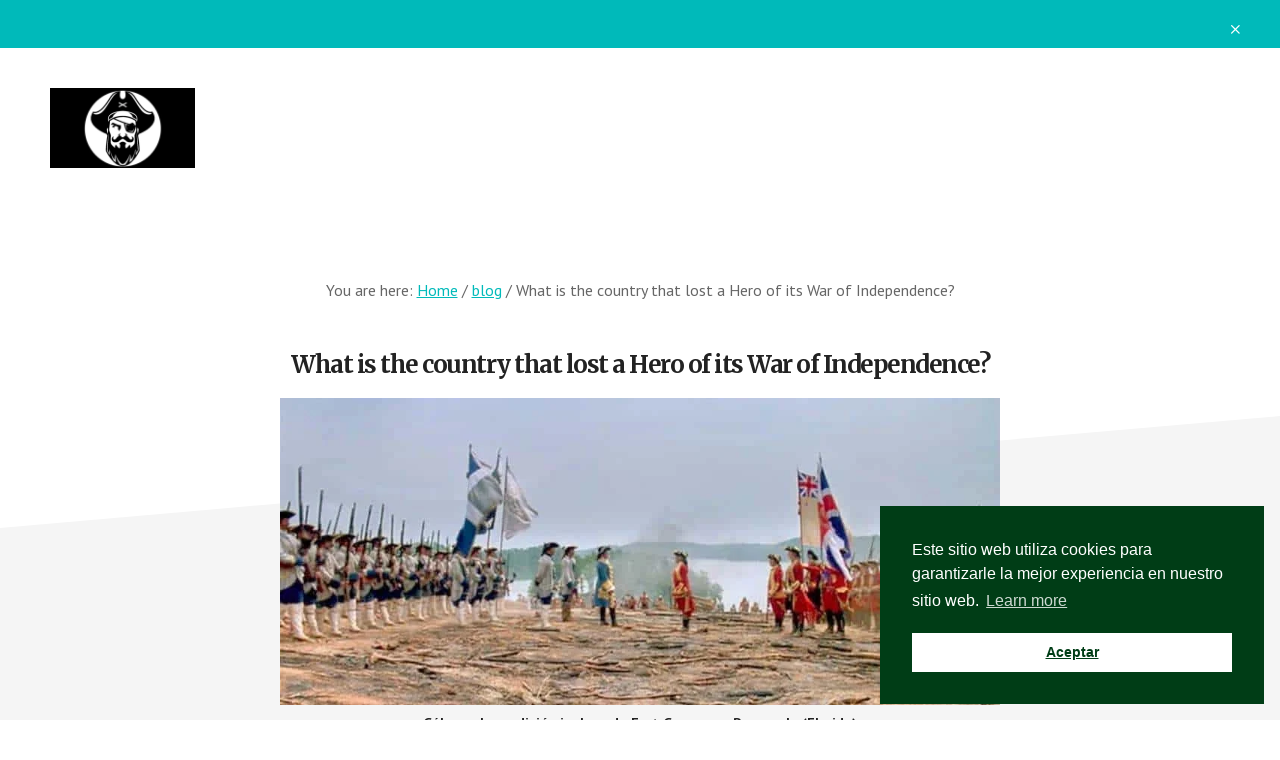

--- FILE ---
content_type: text/html; charset=UTF-8
request_url: https://corsarios.net/en/blog-en/what-is-the-country-that-lost-a-hero-of-its-war-of-independence/
body_size: 13753
content:
<!DOCTYPE html><html lang="en-US"><head ><meta charset="UTF-8" /><meta name="viewport" content="width=device-width, initial-scale=1" /> <script type="text/javascript">(()=>{var e={};e.g=function(){if("object"==typeof globalThis)return globalThis;try{return this||new Function("return this")()}catch(e){if("object"==typeof window)return window}}(),function({ampUrl:n,isCustomizePreview:t,isAmpDevMode:r,noampQueryVarName:o,noampQueryVarValue:s,disabledStorageKey:i,mobileUserAgents:a,regexRegex:c}){if("undefined"==typeof sessionStorage)return;const d=new RegExp(c);if(!a.some((e=>{const n=e.match(d);return!(!n||!new RegExp(n[1],n[2]).test(navigator.userAgent))||navigator.userAgent.includes(e)})))return;e.g.addEventListener("DOMContentLoaded",(()=>{const e=document.getElementById("amp-mobile-version-switcher");if(!e)return;e.hidden=!1;const n=e.querySelector("a[href]");n&&n.addEventListener("click",(()=>{sessionStorage.removeItem(i)}))}));const g=r&&["paired-browsing-non-amp","paired-browsing-amp"].includes(window.name);if(sessionStorage.getItem(i)||t||g)return;const u=new URL(location.href),m=new URL(n);m.hash=u.hash,u.searchParams.has(o)&&s===u.searchParams.get(o)?sessionStorage.setItem(i,"1"):m.href!==u.href&&(window.stop(),location.replace(m.href))}({"ampUrl":"https:\/\/corsarios.net\/en\/blog-en\/what-is-the-country-that-lost-a-hero-of-its-war-of-independence\/?amp","noampQueryVarName":"noamp","noampQueryVarValue":"mobile","disabledStorageKey":"amp_mobile_redirect_disabled","mobileUserAgents":["Mobile","Android","Silk\/","Kindle","BlackBerry","Opera Mini","Opera Mobi"],"regexRegex":"^\\/((?:.|\n)+)\\/([i]*)$","isCustomizePreview":false,"isAmpDevMode":false})})();</script> <meta name='robots' content='index, follow, max-image-preview:large, max-snippet:-1, max-video-preview:-1' />  <script data-cfasync="false" data-pagespeed-no-defer>var gtm4wp_datalayer_name = "dataLayer";
	var dataLayer = dataLayer || [];</script> <link rel="stylesheet" media="print" onload="this.onload=null;this.media='all';" id="ao_optimized_gfonts" href="https://fonts.googleapis.com/css?family=Merriweather%3A400%2C400i%2C700%2C700i%7CPT+Sans%3A400%2C700&amp;display=swap"><link media="all" href="https://corsarios.net/wp-content/cache/autoptimize/css/autoptimize_53c7112f73f7ff573c0e9fcc367a5b08.css" rel="stylesheet"><title>▷ ✌ What is the country that lost a Hero of its War of Independence?</title><meta name="description" content="Everyone has lost something at some time. But even countries can lose things, symbols and even heroes that belong to everyone." /><link rel="canonical" href="https://corsarios.net/en/blog-en/what-is-the-country-that-lost-a-hero-of-its-war-of-independence/" /><meta property="og:locale" content="en_US" /><meta property="og:type" content="article" /><meta property="og:title" content="▷ ✌ What is the country that lost a Hero of its War of Independence?" /><meta property="og:description" content="Everyone has lost something at some time. But even countries can lose things, symbols and even heroes that belong to everyone." /><meta property="og:url" content="https://corsarios.net/en/blog-en/what-is-the-country-that-lost-a-hero-of-its-war-of-independence/" /><meta property="article:published_time" content="2020-11-02T18:31:39+00:00" /><meta property="article:modified_time" content="2023-01-10T14:08:38+00:00" /><meta property="og:image" content="https://corsarios.net/wp-content/uploads/in_Galvez-y-la-rendicion-inglesa-de-Fort-George.jpg" /><meta property="og:image:width" content="960" /><meta property="og:image:height" content="409" /><meta property="og:image:type" content="image/jpeg" /><meta name="author" content="admin" /><meta name="twitter:card" content="summary_large_image" /><meta name="twitter:label1" content="Written by" /><meta name="twitter:data1" content="admin" /><meta name="twitter:label2" content="Est. reading time" /><meta name="twitter:data2" content="2 minutes" /> <script type="application/ld+json" class="yoast-schema-graph">{"@context":"https://schema.org","@graph":[{"@type":"Article","@id":"https://corsarios.net/en/blog-en/what-is-the-country-that-lost-a-hero-of-its-war-of-independence/#article","isPartOf":{"@id":"https://corsarios.net/en/blog-en/what-is-the-country-that-lost-a-hero-of-its-war-of-independence/"},"author":{"name":"admin","@id":"https://corsarios.net/en/corsairs/#/schema/person/04d5887e28dd3fb3117ce7846bb0bf6e"},"headline":"What is the country that lost a Hero of its War of Independence?","datePublished":"2020-11-02T18:31:39+00:00","dateModified":"2023-01-10T14:08:38+00:00","mainEntityOfPage":{"@id":"https://corsarios.net/en/blog-en/what-is-the-country-that-lost-a-hero-of-its-war-of-independence/"},"wordCount":313,"commentCount":0,"publisher":{"@id":"https://corsarios.net/en/corsairs/#/schema/person/04d5887e28dd3fb3117ce7846bb0bf6e"},"image":{"@id":"https://corsarios.net/en/blog-en/what-is-the-country-that-lost-a-hero-of-its-war-of-independence/#primaryimage"},"thumbnailUrl":"https://corsarios.net/wp-content/uploads/in_Galvez-y-la-rendicion-inglesa-de-Fort-George.jpg","articleSection":["blog"],"inLanguage":"en-US","potentialAction":[{"@type":"CommentAction","name":"Comment","target":["https://corsarios.net/en/blog-en/what-is-the-country-that-lost-a-hero-of-its-war-of-independence/#respond"]}]},{"@type":"WebPage","@id":"https://corsarios.net/en/blog-en/what-is-the-country-that-lost-a-hero-of-its-war-of-independence/","url":"https://corsarios.net/en/blog-en/what-is-the-country-that-lost-a-hero-of-its-war-of-independence/","name":"▷ ✌ What is the country that lost a Hero of its War of Independence?","isPartOf":{"@id":"https://corsarios.net/en/corsairs/#website"},"primaryImageOfPage":{"@id":"https://corsarios.net/en/blog-en/what-is-the-country-that-lost-a-hero-of-its-war-of-independence/#primaryimage"},"image":{"@id":"https://corsarios.net/en/blog-en/what-is-the-country-that-lost-a-hero-of-its-war-of-independence/#primaryimage"},"thumbnailUrl":"https://corsarios.net/wp-content/uploads/in_Galvez-y-la-rendicion-inglesa-de-Fort-George.jpg","datePublished":"2020-11-02T18:31:39+00:00","dateModified":"2023-01-10T14:08:38+00:00","description":"Everyone has lost something at some time. But even countries can lose things, symbols and even heroes that belong to everyone.","breadcrumb":{"@id":"https://corsarios.net/en/blog-en/what-is-the-country-that-lost-a-hero-of-its-war-of-independence/#breadcrumb"},"inLanguage":"en-US","potentialAction":[{"@type":"ReadAction","target":["https://corsarios.net/en/blog-en/what-is-the-country-that-lost-a-hero-of-its-war-of-independence/"]}]},{"@type":"ImageObject","inLanguage":"en-US","@id":"https://corsarios.net/en/blog-en/what-is-the-country-that-lost-a-hero-of-its-war-of-independence/#primaryimage","url":"https://corsarios.net/wp-content/uploads/in_Galvez-y-la-rendicion-inglesa-de-Fort-George.jpg","contentUrl":"https://corsarios.net/wp-content/uploads/in_Galvez-y-la-rendicion-inglesa-de-Fort-George.jpg","width":960,"height":409,"caption":"Gálvez y la rendición inglesa de Fort George en Pensacola (Florida)"},{"@type":"BreadcrumbList","@id":"https://corsarios.net/en/blog-en/what-is-the-country-that-lost-a-hero-of-its-war-of-independence/#breadcrumb","itemListElement":[{"@type":"ListItem","position":1,"name":"Home","item":"https://corsarios.net/en/corsairs/"},{"@type":"ListItem","position":2,"name":"What is the country that lost a Hero of its War of Independence?"}]},{"@type":"WebSite","@id":"https://corsarios.net/en/corsairs/#website","url":"https://corsarios.net/en/corsairs/","name":"","description":"Piracy and Hispanic Heritage in America","publisher":{"@id":"https://corsarios.net/en/corsairs/#/schema/person/04d5887e28dd3fb3117ce7846bb0bf6e"},"potentialAction":[{"@type":"SearchAction","target":{"@type":"EntryPoint","urlTemplate":"https://corsarios.net/en/corsairs/?s={search_term_string}"},"query-input":"required name=search_term_string"}],"inLanguage":"en-US"},{"@type":["Person","Organization"],"@id":"https://corsarios.net/en/corsairs/#/schema/person/04d5887e28dd3fb3117ce7846bb0bf6e","name":"admin","image":{"@type":"ImageObject","inLanguage":"en-US","@id":"https://corsarios.net/en/corsairs/#/schema/person/image/","url":"https://secure.gravatar.com/avatar/7716396bfdbf785f80680c9ed495d250?s=96&d=mm&r=g","contentUrl":"https://secure.gravatar.com/avatar/7716396bfdbf785f80680c9ed495d250?s=96&d=mm&r=g","caption":"admin"},"logo":{"@id":"https://corsarios.net/en/corsairs/#/schema/person/image/"},"sameAs":["http://corsarios.net/"]}]}</script> <link href="https://fonts.googleapis.com" rel="preconnect" crossorigin><link href="https://pagead2.googlesyndication.com" rel="preconnect"><link href="https://www.googletagmanager.com" rel="preconnect"><link href="https://fonts.gstatic.com" rel="preconnect" crossorigin><link href="https://googleads.g.doubleclick.net" rel="preconnect"><link href="https://adservice.google.com" rel="preconnect"><link href="https://cdn.loom.com" rel="preconnect"><link href="https://partner.googleadservices.com" rel="preconnect"><link href="https://adservice.google.es" rel="preconnect"><link href="https://www.googletagservices.com" rel="preconnect"><link href="https://www.google-analytics.com" rel="preconnect"><link href="https://tpc.googlesyndication.com" rel="preconnect"><link href="https://www.google.com" rel="preconnect"><link href="http://corsarios.net/wp-content/themes/academy-pro/css/sp-icons/sp-icons.ttf?6y4lku" rel="preload" as="font" type="font/ttf" crossorigin><link rel="alternate" type="application/rss+xml" title=" &raquo; Feed" href="https://corsarios.net/en/feed/" /><link rel="alternate" type="application/rss+xml" title=" &raquo; Comments Feed" href="https://corsarios.net/en/comments/feed/" /><link rel="alternate" type="application/rss+xml" title=" &raquo; What is the country that lost a Hero of its War of Independence? Comments Feed" href="https://corsarios.net/en/blog-en/what-is-the-country-that-lost-a-hero-of-its-war-of-independence/feed/" /><link rel='stylesheet' id='genesis-extender-minified-css' href='https://corsarios.net/wp-content/cache/autoptimize/css/autoptimize_single_c9ceab883bb29ae5e0e2cd60cfb848af.css' type='text/css' media='all' /> <script type="text/javascript" src="https://corsarios.net/wp-includes/js/jquery/jquery.min.js" id="jquery-core-js"></script> <link rel="https://api.w.org/" href="https://corsarios.net/wp-json/" /><link rel="alternate" type="application/json" href="https://corsarios.net/wp-json/wp/v2/posts/15317" /><link rel="EditURI" type="application/rsd+xml" title="RSD" href="https://corsarios.net/xmlrpc.php?rsd" /><meta name="generator" content="WordPress 6.5.3" /><link rel='shortlink' href='https://corsarios.net/?p=15317' /><link rel="alternate" type="application/json+oembed" href="https://corsarios.net/wp-json/oembed/1.0/embed?url=https%3A%2F%2Fcorsarios.net%2Fen%2Fblog-en%2Fwhat-is-the-country-that-lost-a-hero-of-its-war-of-independence%2F" /><link rel="alternate" type="text/xml+oembed" href="https://corsarios.net/wp-json/oembed/1.0/embed?url=https%3A%2F%2Fcorsarios.net%2Fen%2Fblog-en%2Fwhat-is-the-country-that-lost-a-hero-of-its-war-of-independence%2F&#038;format=xml" /><meta name="generator" content="Site Kit by Google 1.109.0" /><link rel="alternate" type="text/html" media="only screen and (max-width: 640px)" href="https://corsarios.net/en/blog-en/what-is-the-country-that-lost-a-hero-of-its-war-of-independence/?amp">  <script data-cfasync="false" data-pagespeed-no-defer type="text/javascript">var dataLayer_content = {"pagePostType":"post","pagePostType2":"single-post","pageCategory":["blog-en"],"pagePostAuthor":"admin"};
	dataLayer.push( dataLayer_content );</script> <script data-cfasync="false">(function(w,d,s,l,i){w[l]=w[l]||[];w[l].push({'gtm.start':
new Date().getTime(),event:'gtm.js'});var f=d.getElementsByTagName(s)[0],
j=d.createElement(s),dl=l!='dataLayer'?'&l='+l:'';j.async=true;j.src=
'//www.googletagmanager.com/gtm.js?id='+i+dl;f.parentNode.insertBefore(j,f);
})(window,document,'script','dataLayer','GTM-N7N45QK');</script> 
<script async src="https://pagead2.googl
esyndication.com/pagead/js/adsbygoogle.js?client=ca-pub-3794619340557113"
     crossorigin="anonymous"></script> <meta name="publisuites-verify-code" content="0" /><meta name="publisuites-verify-code" content="aHR0cHM6Ly93d3cuY29yc2FyaW9zLm5ldA==" /><style type="text/css">.site-title a { background: url(https://corsarios.net/wp-content/uploads/cropped-cropped-Pirate_Black_BG-_logo_corsarios.net_.png) no-repeat !important; }</style><meta name="google-adsense-platform-account" content="ca-host-pub-2644536267352236"><meta name="google-adsense-platform-domain" content="sitekit.withgoogle.com"><link rel="amphtml" href="https://corsarios.net/en/blog-en/what-is-the-country-that-lost-a-hero-of-its-war-of-independence/?amp">  <script type="text/javascript" async="async" src="https://pagead2.googlesyndication.com/pagead/js/adsbygoogle.js?client=ca-pub-3794619340557113&amp;host=ca-host-pub-2644536267352236" crossorigin="anonymous"></script> <link rel="icon" href="https://corsarios.net/wp-content/uploads/cropped-Pirate_Black_BG-_logo_corsarios.net_-32x32.png" sizes="32x32" /><link rel="icon" href="https://corsarios.net/wp-content/uploads/cropped-Pirate_Black_BG-_logo_corsarios.net_-192x192.png" sizes="192x192" /><link rel="apple-touch-icon" href="https://corsarios.net/wp-content/uploads/cropped-Pirate_Black_BG-_logo_corsarios.net_-180x180.png" /><meta name="msapplication-TileImage" content="https://corsarios.net/wp-content/uploads/cropped-Pirate_Black_BG-_logo_corsarios.net_-270x270.png" /></head><body class="post-template-default single single-post postid-15317 single-format-standard aawp-custom custom-header header-image header-full-width full-width-content genesis-breadcrumbs-visible eleven40-pro-red top-banner-hidden unknown-os unknown-browser override"><ul class="genesis-skip-link"><li><a href="#genesis-content" class="screen-reader-shortcut"> Skip to main content</a></li></ul><div class="academy-top-banner"> <button id="academy-top-banner-close"><span class="sp-icon-x"></span><span class="screen-reader-text">Close Top Banner</span></button></div><div class="site-container"><header class="site-header"><div class="wrap"><div class="title-area"><p class="site-title"><a href="https://corsarios.net/en/corsairs/"></a></p></div></div></header><div class="breadcrumb">You are here: <span class="breadcrumb-link-wrap"><a class="breadcrumb-link" href="https://corsarios.net/en/corsairs/"><span class="breadcrumb-link-text-wrap">Home</span></a><meta ></span> <span aria-label="breadcrumb separator">/</span> <span class="breadcrumb-link-wrap"><a class="breadcrumb-link" href="https://corsarios.net/en/seccion/blog-en/"><span class="breadcrumb-link-text-wrap">blog</span></a><meta ></span> <span aria-label="breadcrumb separator">/</span> What is the country that lost a Hero of its War of Independence?</div><div class="site-inner"><div class="wrap"><div class="content-sidebar-wrap"><main class="content" id="genesis-content"><article class="post-15317 post type-post status-publish format-standard has-post-thumbnail category-blog-en entry" aria-label="What is the country that lost a Hero of its War of Independence?"><header class="entry-header"><h1 class="entry-title">What is the country that lost a Hero of its War of Independence?</h1></header><div class="entry-content"><figure id="attachment_11884" aria-describedby="caption-attachment-11884" style="width: 960px" class="wp-caption aligncenter"><img decoding="async" class="wp-image-11884 size-full" src="https://corsarios.net/wp-content/uploads/in_Galvez-y-la-rendicion-inglesa-de-Fort-George.jpg" alt="Gálvez y la rendición inglesa de Fort George" width="960" height="409" srcset="https://corsarios.net/wp-content/uploads/in_Galvez-y-la-rendicion-inglesa-de-Fort-George.jpg 960w, https://corsarios.net/wp-content/uploads/in_Galvez-y-la-rendicion-inglesa-de-Fort-George-300x128.jpg 300w, https://corsarios.net/wp-content/uploads/in_Galvez-y-la-rendicion-inglesa-de-Fort-George-768x327.jpg 768w" sizes="(max-width: 960px) 100vw, 960px" /><figcaption id="caption-attachment-11884" class="wp-caption-text">Gálvez y la rendición inglesa de Fort George en Pensacola (Florida)</figcaption></figure><div id="ez-toc-container" class="ez-toc-v2_0_55 counter-hierarchy ez-toc-counter ez-toc-light-blue ez-toc-container-direction"><p class="ez-toc-title">Contents</p> <label for="ez-toc-cssicon-toggle-item-697c9b61b375b"><span class=""><span style="display:none;">Toggle</span><span class="ez-toc-icon-toggle-span"><svg style="fill: #999;color:#999" xmlns="http://www.w3.org/2000/svg" class="list-377408" width="20px" height="20px" viewBox="0 0 24 24" fill="none"><path d="M6 6H4v2h2V6zm14 0H8v2h12V6zM4 11h2v2H4v-2zm16 0H8v2h12v-2zM4 16h2v2H4v-2zm16 0H8v2h12v-2z" fill="currentColor"></path></svg><svg style="fill: #999;color:#999" class="arrow-unsorted-368013" xmlns="http://www.w3.org/2000/svg" width="10px" height="10px" viewBox="0 0 24 24" version="1.2" baseProfile="tiny"><path d="M18.2 9.3l-6.2-6.3-6.2 6.3c-.2.2-.3.4-.3.7s.1.5.3.7c.2.2.4.3.7.3h11c.3 0 .5-.1.7-.3.2-.2.3-.5.3-.7s-.1-.5-.3-.7zM5.8 14.7l6.2 6.3 6.2-6.3c.2-.2.3-.5.3-.7s-.1-.5-.3-.7c-.2-.2-.4-.3-.7-.3h-11c-.3 0-.5.1-.7.3-.2.2-.3.5-.3.7s.1.5.3.7z"/></svg></span></span></label><input type="checkbox"  id="ez-toc-cssicon-toggle-item-697c9b61b375b" checked aria-label="Toggle" /><nav><ul class='ez-toc-list ez-toc-list-level-1 ' ><li class='ez-toc-page-1 ez-toc-heading-level-2'><a class="ez-toc-link ez-toc-heading-1" href="#The_Lost_Hero_of_the_War_of_Independence" title="The Lost Hero of the War of Independence">The Lost Hero of the War of Independence</a><ul class='ez-toc-list-level-3'><li class='ez-toc-heading-level-3'><a class="ez-toc-link ez-toc-heading-2" href="#Almost_250_years_later" title="Almost 250 years later">Almost 250 years later</a></li></ul></li><li class='ez-toc-page-1 ez-toc-heading-level-2'><a class="ez-toc-link ez-toc-heading-3" href="#The_Woman_who_put_the_lost_American_Hero_in_his_place" title="The Woman who put the lost American Hero in his place">The Woman who put the lost American Hero in his place</a><ul class='ez-toc-list-level-3'><li class='ez-toc-heading-level-3'><a class="ez-toc-link ez-toc-heading-4" href="#A_congressional_resolution" title="A congressional resolution">A congressional resolution</a></li><li class='ez-toc-page-1 ez-toc-heading-level-3'><a class="ez-toc-link ez-toc-heading-5" href="#In_honoring_a_spanish_hero_of_the_revolutionary_war" title="In honoring a spanish hero of the revolutionary war">In honoring a spanish hero of the revolutionary war</a></li></ul></li></ul></nav></div><h2><span class="ez-toc-section" id="The_Lost_Hero_of_the_War_of_Independence"></span>The Lost Hero of the War of Independence<span class="ez-toc-section-end"></span></h2><h3><span class="ez-toc-section" id="Almost_250_years_later"></span>Almost 250 years later<span class="ez-toc-section-end"></span></h3><p>And almost 250 years later an immigrant woman found him and gave him back.</p><p>Everyone has lost something at some time. But even countries can lose things, symbols and even heroes that belong to everyone. Heroes are easy to lose, it depends on the point of view, the ideology or the interests of the leaders.</p><p>Who was the hero? Who was the country? How is it possible that 90% of your population does not know anything about him? Didn&#8217;t he have enough merits to be a Hero? Why?</p><p>Nor do you have to analyze too much, let&#8217;s not be surprised. Simply be recognized and put in the right place. And let it be known what he did for the country!</p><p>Tell it, the country must know!</p><blockquote><p><strong>Historical Honesty is the weapon of Freedom! </strong></p></blockquote><p>(Arthur M. Schlesinger Jr)</p><h2><span class="ez-toc-section" id="The_Woman_who_put_the_lost_American_Hero_in_his_place"></span>The Woman who put the lost American Hero in his place<span class="ez-toc-section-end"></span></h2><h3><span class="ez-toc-section" id="A_congressional_resolution"></span>A congressional resolution<span class="ez-toc-section-end"></span></h3><p>Sometimes Congress takes a while to keep its promises.</p><p>This one took only 231 years.</p><p>A congressional resolution from 1783 ordering the portrait to be “placed in the room in which Congress meets.”</p><p>His passage was the first of the current recognition of Bernardo de Gálvez. He was later named one of the 8 Honorary Citizens of the United States.</p><p>And when to enter the schools? 6 years have passed and the decisive importance it had for the country&#8217;s Independence is not mentioned.</p><h3><span class="ez-toc-section" id="In_honoring_a_spanish_hero_of_the_revolutionary_war"></span>In honoring a spanish hero of the revolutionary war<span class="ez-toc-section-end"></span></h3><p><a href="https://www.washingtonpost.com/lifestyle/style/a-picture-of-persistence-in-honoring-a-spanish-hero-of-the-revolutionary-war/2014/10/30/d59cf296-5b95-11e4-b812-38518ae74c67_story.html/" rel="nofollow">A picture of persistence in honoring a spanish hero of the revolutionary war</a></p><p><a href="http://www.exteriores.gob.es/Embajadas/WASHINGTON/en/Noticias/Pages/Articulos/Teresa-Valcarce-decorated-as-Commander-of-Civil-Merit-for-promotion-of-the-figure-of-Bernardo-de-G%C3%A1lvez-.aspx" rel="nofollow">Teresa Valcarce decorated as Commander of Civil Merit</a></p><p>&nbsp;</p><p>Relacionados</p><div class="pt-cv-wrapper"><div class="pt-cv-view pt-cv-grid pt-cv-colsys pt-cv-same-height" id="pt-cv-view-b87967321u"><div data-id="pt-cv-page-1" class="pt-cv-page cv-npf" data-cvc="2" data-cvct="3" data-cvcm="1"><div class="col-md-6 col-sm-4 col-xs-12 pt-cv-content-item pt-cv-2-col"  data-pid="0"><div class='pt-cv-ifield'><div class="alert alert-warning pt-cv-no-post">No posts found.</div></div></div></div></div></div><div style='text-align:center' class='yasr-auto-insert-visitor'><div id='yasr_visitor_votes_1e6c9897b9386' class='yasr-visitor-votes'><div class="yasr-custom-text-vv-before yasr-custom-text-vv-before-15317">¡Haz clic para puntuar esta entrada!</div><div id='yasr-vv-second-row-container-1e6c9897b9386'
 class='yasr-vv-second-row-container'><div id='yasr-visitor-votes-rater-1e6c9897b9386'
 class='yasr-rater-stars-vv'
 data-rater-postid='15317'
 data-rating='5'
 data-rater-starsize='24'
 data-rater-readonly='false'
 data-rater-nonce='0ad1b916d1'
 data-issingular='true'
 ></div><div class="yasr-vv-stats-text-container" id="yasr-vv-stats-text-container-1e6c9897b9386"><svg xmlns="https://www.w3.org/2000/svg" width="20" height="20"
 class="yasr-dashicons-visitor-stats"
 data-postid="15317"
 id="yasr-stats-dashicon-1e6c9897b9386"> <path d="M18 18v-16h-4v16h4zM12 18v-11h-4v11h4zM6 18v-8h-4v8h4z"></path> </svg><span id="yasr-vv-text-container-1e6c9897b9386" class="yasr-vv-text-container">(Votos: <span id="yasr-vv-votes-number-container-1e6c9897b9386">1</span> Promedio: <span id="yasr-vv-average-container-1e6c9897b9386">5</span>)</span></div><div id='yasr-vv-loader-1e6c9897b9386' class='yasr-vv-container-loader'></div></div><div id='yasr-vv-bottom-container-1e6c9897b9386' class='yasr-vv-bottom-container'></div></div></div><script type="application/ld+json" class="yasr-schema-graph">{"@context":"https:\/\/schema.org\/","@type":"Product","name":"What is the country that lost a Hero of its War of Independence?","description":"G\u00e1lvez y la rendici\u00f3n inglesa de Fort George en Pensacola (Florida) The Lost Hero of the War of Independence Almost 250 years later And almost 250 years later an immigrant woman found him and gave him back. Everyone has lost something at some time. But even countries can lose things, symbols and even heroes that...","image":{"@type":"ImageObject","url":"https:\/\/corsarios.net\/wp-content\/uploads\/in_Galvez-y-la-rendicion-inglesa-de-Fort-George.jpg","width":960,"height":409},"aggregateRating":{"@type":"AggregateRating","ratingValue":5,"ratingCount":1,"bestRating":5,"worstRating":1},"brand":{"@type":"Brand","name":""},"sku":"","gtin8":""}</script></div><footer class="entry-footer"><p class="entry-meta"><span class="entry-categories">Filed Under: <a href="https://corsarios.net/en/seccion/blog-en/" rel="category tag">blog</a></span></p></footer></article><div class="after-entry widget-area"><section id="featured-post-3" class="widget featured-content featuredpost"><div class="widget-wrap"><article class="post-22870 post type-post status-publish format-standard has-post-thumbnail category-leyenda-en entry" aria-label="Imperiophobia and black legend: Maria Elvira Roca Barea"><a href="https://corsarios.net/en/leyenda-en/imperiophobia-and-black-legend-maria-elvira-roca-barea/" class="aligncenter"><img width="150" height="150" src="https://corsarios.net/wp-content/uploads/le_Imperiofobia_y_leyenda_negra_Maria_elvira_roca_barea-150x150.jpg" class="entry-image attachment-post" alt="Imperiofobia y Leyenda Negra Española de Elvira Roca" decoding="async" loading="lazy" /></a><div class="entry-content"><p>Century after century the Spanish Black Legend continues
Elvira Roca &#x02026;</p><p class="more-link-wrap"><a href="https://corsarios.net/en/leyenda-en/imperiophobia-and-black-legend-maria-elvira-roca-barea/" class="more-link button text">Continue Reading <span class="screen-reader-text">about Imperiophobia and black legend: Maria Elvira Roca Barea</span> &#x2192;</a></p></div></article><article class="post-22859 post type-post status-publish format-standard has-post-thumbnail category-leyenda-en entry" aria-label="Motherland: Madre Patria de Marcelo Gullo"><a href="https://corsarios.net/en/leyenda-en/motherland-madre-patria-de-marcelo-gullo/" class="aligncenter"><img width="150" height="150" src="https://corsarios.net/wp-content/uploads/le_Madre_patria_Marcelo_Gullo_Omodeo-150x150.jpg" class="entry-image attachment-post" alt="Madre Patria España Marcelo Gullo" decoding="async" loading="lazy" /></a><div class="entry-content"><p>After the search for the reunification of Latin America
Marcelo Gullo &#x02026;</p><p class="more-link-wrap"><a href="https://corsarios.net/en/leyenda-en/motherland-madre-patria-de-marcelo-gullo/" class="more-link button text">Continue Reading <span class="screen-reader-text">about Motherland: Madre Patria de Marcelo Gullo</span> &#x2192;</a></p></div></article><article class="post-22850 post type-post status-publish format-standard category-leyenda-en entry" aria-label="Black Legend: Spaniards exiled in Europe, more fuel for the fire"><div class="entry-content"><p>The revenge of the Spanish refugees in Europe, fostered the Legend
+ &#x02026;</p><p class="more-link-wrap"><a href="https://corsarios.net/en/leyenda-en/black-legend-spaniards-exiled-in-europe-more-fuel-for-the-fire/" class="more-link button text">Continue Reading <span class="screen-reader-text">about Black Legend: Spaniards exiled in Europe, more fuel for the fire</span> &#x2192;</a></p></div></article><article class="post-22843 post type-post status-publish format-standard has-post-thumbnail category-leyenda-en entry" aria-label="Black Legend: Apology of William of Orange against Philip II"><a href="https://corsarios.net/en/leyenda-en/black-legend-apology-of-william-of-orange-against-philip-ii/" class="aligncenter"><img width="150" height="150" src="https://corsarios.net/wp-content/uploads/le_Guillermo-de-Orange-150x150.jpg" class="entry-image attachment-post" alt="Retrato de Guillermo de Orange" decoding="async" loading="lazy" /></a><div class="entry-content"><p>Writing that gave rise to the Spanish Black Legend
+ The Spanish &#x02026;</p><p class="more-link-wrap"><a href="https://corsarios.net/en/leyenda-en/black-legend-apology-of-william-of-orange-against-philip-ii/" class="more-link button text">Continue Reading <span class="screen-reader-text">about Black Legend: Apology of William of Orange against Philip II</span> &#x2192;</a></p></div></article><h3 class="widgettitle widget-title"><span class="more-posts-title">More</span></h3><ul class="more-posts"><li><a href="https://corsarios.net/en/leyenda-en/black-legend-felipe-ii-search-order-to-guillermo-de-orange/">Black Legend: Felipe II Search Order to Guillermo de Orange</a></li><li><a href="https://corsarios.net/en/leyenda-en/spanish-black-legend-a-merciless-trial-to-spain/">Spanish Black Legend a merciless trial to Spain</a></li><li><a href="https://corsarios.net/en/vascos-en/the-basques-and-their-whaling-factories-in-canada-spaniards-in-1500/">The Basques and their whaling factories in Canada: Spaniards in 1500</a></li></ul></div></section></div></main></div></div></div><footer class="site-footer"><div class="wrap"><nav class="nav-secondary" aria-label="Secondary"><div class="wrap"><ul id="menu-menu-extra-e" class="menu genesis-nav-menu menu-secondary js-superfish"><li id="menu-item-18069-es" class="lang-item lang-item-1966 lang-item-es no-translation lang-item-first menu-item menu-item-type-custom menu-item-object-custom menu-item-18069-es"><a href="https://corsarios.net/" hreflang="es-ES" lang="es-ES"><span ><img src="[data-uri]" alt="Español" width="16" height="11" style="width: 16px; height: 11px;" /></span></a></li><li id="menu-item-18069-en" class="lang-item lang-item-1969 lang-item-en current-lang menu-item menu-item-type-custom menu-item-object-custom menu-item-18069-en"><a href="https://corsarios.net/en/blog-en/what-is-the-country-that-lost-a-hero-of-its-war-of-independence/" hreflang="en-US" lang="en-US"><span ><img src="[data-uri]" alt="English" width="16" height="11" style="width: 16px; height: 11px;" /></span></a></li><li id="menu-item-18084" class="menu-item menu-item-type-custom menu-item-object-custom menu-item-18084"><a href="http://corsarios.net/en/seccion/destacados-en/"><span >Top</span></a></li><li id="menu-item-18798" class="menu-item menu-item-type-custom menu-item-object-custom menu-item-18798"><a href="http://corsarios.net/en/index-piracy-navigating-a-world-of-pirates/"><span >Piracy</span></a></li><li id="menu-item-18070" class="menu-item menu-item-type-custom menu-item-object-custom menu-item-18070"><a href="http://corsarios.net/en/index-caribbean-buccaneers-and-filibusters/"><span >Caribbean</span></a></li><li id="menu-item-18075" class="menu-item menu-item-type-custom menu-item-object-custom menu-item-18075"><a href="http://corsarios.net/en/index-pirates-who-why-ships-fights-splendor-and-end/"><span >Pirates</span></a></li><li id="menu-item-18337" class="menu-item menu-item-type-custom menu-item-object-custom menu-item-18337"><a href="http://corsarios.net/en/index-of-pirates-famous-corsairs-and-countries/"><span >Corsairs</span></a></li><li id="menu-item-18513" class="menu-item menu-item-type-custom menu-item-object-custom menu-item-18513"><a href="http://corsarios.net/en/index-childrens-stories-short-stories/"><span >Childish</span></a></li></ul></div></nav><p>Copyright Corsarios.net &#x000A9;&nbsp;2026</p></div></footer></div> <noscript><iframe src="https://www.googletagmanager.com/ns.html?id=GTM-N7N45QK" height="0" width="0" style="display:none;visibility:hidden" aria-hidden="true"></iframe></noscript><div id="amp-mobile-version-switcher" hidden> <a rel="" href="https://corsarios.net/en/blog-en/what-is-the-country-that-lost-a-hero-of-its-war-of-independence/?amp"> Go to mobile version </a></div> <script type="text/javascript" id="pt-cv-content-views-script-js-extra">var PT_CV_PUBLIC = {"_prefix":"pt-cv-","page_to_show":"5","_nonce":"04d8e1f9a5","is_admin":"","is_mobile":"","ajaxurl":"https:\/\/corsarios.net\/wp-admin\/admin-ajax.php","lang":"en","loading_image_src":"data:image\/gif;base64,R0lGODlhDwAPALMPAMrKygwMDJOTkz09PZWVla+vr3p6euTk5M7OzuXl5TMzMwAAAJmZmWZmZszMzP\/\/\/yH\/[base64]\/wyVlamTi3nSdgwFNdhEJgTJoNyoB9ISYoQmdjiZPcj7EYCAeCF1gEDo4Dz2eIAAAh+QQFCgAPACwCAAAADQANAAAEM\/DJBxiYeLKdX3IJZT1FU0iIg2RNKx3OkZVnZ98ToRD4MyiDnkAh6BkNC0MvsAj0kMpHBAAh+QQFCgAPACwGAAAACQAPAAAEMDC59KpFDll73HkAA2wVY5KgiK5b0RRoI6MuzG6EQqCDMlSGheEhUAgqgUUAFRySIgAh+QQFCgAPACwCAAIADQANAAAEM\/DJKZNLND\/[base64]","is_mobile_tablet":"","sf_no_post_found":"No posts found.","lf__separator":","};
var PT_CV_PAGINATION = {"first":"\u00ab","prev":"\u2039","next":"\u203a","last":"\u00bb","goto_first":"Go to first page","goto_prev":"Go to previous page","goto_next":"Go to next page","goto_last":"Go to last page","current_page":"Current page is","goto_page":"Go to page"};</script> <script type="text/javascript" id="nsc_bar_nice-cookie-consent_js-js-after">window.addEventListener("DOMContentLoaded",function(){window.cookieconsent.initialise({
    "content": {
        "deny": "Denegar",
        "dismiss": "Aceptar",
        "allow": "Permitir",
        "link": "Learn more",
        "href": "http:\/\/corsarios.net\/politica-de-privacidad\/",
        "message": "Este sitio web utiliza cookies para garantizarle la mejor experiencia en nuestro sitio web.",
        "policy": "Cookie Settings",
        "savesettings": "Aprender más",
        "linksecond": "",
        "hrefsecond": ""
    },
    "type": "info",
    "palette": {
        "popup": {
            "background": "#003d16",
            "text": "#fff"
        },
        "button": {
            "background": "#fff",
            "text": "#003d16",
            "border": ""
        },
        "switches": {
            "background": "",
            "backgroundChecked": "",
            "switch": "",
            "text": ""
        }
    },
    "position": "bottom-right",
    "theme": "block",
    "cookietypes": [
        {
            "label": "Technical",
            "checked": "checked",
            "disabled": "disabled",
            "cookie_suffix": "tech"
        },
        {
            "label": "Marketing",
            "checked": "",
            "disabled": "",
            "cookie_suffix": "marketing"
        }
    ],
    "revokable": true,
    "dataLayerName": "dataLayer",
    "improveBannerLoadingSpeed": "1",
    "container": "",
    "customizedFont": ""
})});</script> <script type="text/javascript" id="academy-match-height-js-after">jQuery(document).ready( function() { jQuery( '.half-width-entries .content .entry, .academy-grid .content .entry').matchHeight(); });</script> <script type="text/javascript" id="academy-responsive-menu-js-extra">var genesis_responsive_menu = {"mainMenu":"Menu","menuIconClass":"sp-icon-menu","subMenu":"Submenu","subMenuIconClass":"sp-icon-plus","menuClasses":{"combine":[".nav-primary"],"others":[]}};</script> <script type="text/javascript" id="yasr-window-var-js-extra">var yasrWindowVar = {"siteUrl":"https:\/\/corsarios.net","adminUrl":"https:\/\/corsarios.net\/wp-admin\/","ajaxurl":"https:\/\/corsarios.net\/wp-admin\/admin-ajax.php","visitorStatsEnabled":"yes","ajaxEnabled":"no","loaderHtml":"<div id=\"yasr-loader\" style=\"display: inline-block\">\u00a0 <img src=\"https:\/\/corsarios.net\/wp-content\/plugins\/yet-another-stars-rating\/includes\/img\/loader.gif\" \n                 title=\"yasr-loader\" alt=\"yasr-loader\" height=\"16\" width=\"16\"><\/div>","loaderUrl":"https:\/\/corsarios.net\/wp-content\/plugins\/yet-another-stars-rating\/includes\/img\/loader.gif","isUserLoggedIn":"false","isRtl":"false","starSingleForm":"\"star\"","starsPluralForm":"\"stars\"","textAfterVr":"\"(Votos: %total_count%  Promedio: %average%)\"","textRating":"\"Rating\"","textLoadRanking":"\"Loading, please wait\"","textVvStats":"\"out of 5 stars\"","textOrderBy":"\"Order by\"","textMostRated":"\"Most Rated\"","textHighestRated":"\"Highest Rated\"","textLeftColumnHeader":"\"Post\""};</script> <script type='text/javascript'>(function() {
				var expirationDate = new Date();
				expirationDate.setTime( expirationDate.getTime() + 31536000 * 1000 );
				document.cookie = "pll_language=en; expires=" + expirationDate.toUTCString() + "; path=/; secure; SameSite=Lax";
			}());</script> <script defer src="https://corsarios.net/wp-content/cache/autoptimize/js/autoptimize_d6e388c1c83411fc922ffdda0ff3c67e.js"></script></body></html><!-- Page cached by LiteSpeed Cache 7.6.2 on 2026-01-30 11:52:01 --><!-- WP Fastest Cache file was created in 0.42029714584351 seconds, on 30-01-26 11:52:01 --><!-- need to refresh to see cached version -->

--- FILE ---
content_type: text/html; charset=utf-8
request_url: https://www.google.com/recaptcha/api2/aframe
body_size: 268
content:
<!DOCTYPE HTML><html><head><meta http-equiv="content-type" content="text/html; charset=UTF-8"></head><body><script nonce="y3p-g4pLdY0BWavqVxjDJw">/** Anti-fraud and anti-abuse applications only. See google.com/recaptcha */ try{var clients={'sodar':'https://pagead2.googlesyndication.com/pagead/sodar?'};window.addEventListener("message",function(a){try{if(a.source===window.parent){var b=JSON.parse(a.data);var c=clients[b['id']];if(c){var d=document.createElement('img');d.src=c+b['params']+'&rc='+(localStorage.getItem("rc::a")?sessionStorage.getItem("rc::b"):"");window.document.body.appendChild(d);sessionStorage.setItem("rc::e",parseInt(sessionStorage.getItem("rc::e")||0)+1);localStorage.setItem("rc::h",'1769864265680');}}}catch(b){}});window.parent.postMessage("_grecaptcha_ready", "*");}catch(b){}</script></body></html>

--- FILE ---
content_type: text/css
request_url: https://corsarios.net/wp-content/cache/autoptimize/css/autoptimize_single_c9ceab883bb29ae5e0e2cd60cfb848af.css
body_size: 80
content:
.clearfix:after{visibility:hidden;display:block;height:0;font-size:0;line-height:0;content:" ";clear:both}.clearfix{display:block}* html .clearfix{height:1%}*:first-child+html .clearfix{min-height:1%}#ez-home-container-wrap{clear:both}.ez-home-container-area{margin:0 0 20px;clear:both}.ez-home-bottom{margin:0}.ez-only{width:100%;margin:0 0 20px;float:left;clear:both}.site-header{font-size:10px;color:#fff}.content .entry-title{font-size:24px;color:#d2d82}.entry-meta{display:none}.genesis_site_description{display:none}.genesis_seo_description{display:none}.genesis_before_content{display:none}.genesis_before_content_sidebar_wrap{display:none}.site{hyphens:none}